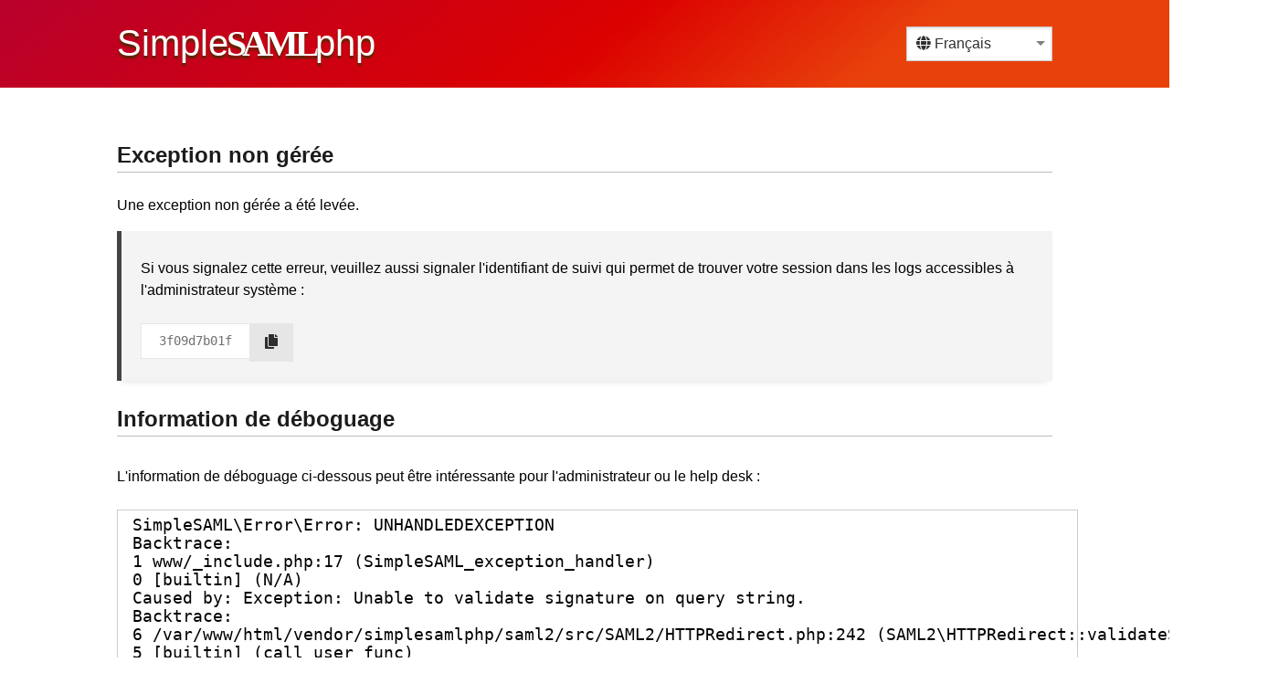

--- FILE ---
content_type: text/html; charset=UTF-8
request_url: https://sso.salamandre.org/simplesaml/saml2/idp/SSOService.php?SAMLRequest=jZJRa9swEMffB%2F0OQu%2B2bDlpYhGnZA1lgW4NtbuHvRRVviQC%2B%2BTp5Gb79nOSBrpBw%2FQg0Ol%2F3O9%2Fd7ObX23DXsGTdVjwNE44AzSutrgt%2BFN1F035zXxGum06tejDDh%2FhZw8U2JCHpI4fBe89KqfJkkLdAqlgVLn4eq9knKjOu%2BCMa%2Fgp5bJYE4EPAwtnq2XBn%2BsaRimMs7FJR1kup2maGjOa5JN8DLk012MzzdLRePMiOft%2BdiEPLlZEPayQgsYwhBKZRUkWyaxKJkpeK5n%2F4Gz9hvbZ4snwJbSXk4jUl6paR%2BuHsuJscca9dUh9C74E%2F2oNPD3eF3wXQkdKiP1%2BH5NudKux9hA7vxWcLYceWtThCHxWErl%2FlWTbroFDm8XhksLWnSjLh7dCcbfr%2BGk%2B6ujYvxvM%2F7Z6foF030XGYQAMomv6rUUSrUXrvMYtRIcqkUwiGhrTDE%2B7xcihmIl3QOft%2BTYQrJZr11jzmy2axu1vPegABQ%2B%2BB87unG91%2BJg5jdNjxNbR5ihVPVIHxm4s1PzqE%2FvgiPkJ5%2B%2F9nf8B&RelayState=%2Fforum%2Fcomment-font-les-lezards-pour-saccrocher-aux-parois-verticales%2F&SigAlg=http%3A%2F%2Fwww.w3.org%2F2001%2F04%2Fxmldsig-more%23rsa-sha256&Signature=Yen3iUNdydq8ZJCpvcX1wQBQ6fp4pYFFNebMoMWif7I9ohYSzoS%2FRV5qnWACJqu9QOhXNwTdUSsft%2Fm7FLws6Ju76R%2Bz7vwkjQFjFVWi3x0j0APabDuuTTE1V%2FpR%2BrNIYnk6lp5TCXP1VJS4YZydxqdmJ3Ib8BOkGXgfSbq588GjJXfeYd17SmKGBumFnBHhHXhZ%2FXSj65k2akUlT4kkdm0L2LjNnt91%2F44Bl1QOAcAMwbAjXzJ4Xzmn2DKFweLst75B1S4LLfGjfkKsbdEDEnkqMRYsg9QR8oPtA0aCoCISnFHN6Y8e%2BOQjhcMLonH5GZoop40JwW3Pk%2F%2FdQEpjww%3D%3D
body_size: 4278
content:
<!DOCTYPE html><html lang="fr" xml:lang="fr"><head><meta http-equiv="Content-Type" content="text/html; charset=UTF-8"><meta name="viewport" content="initial-scale=1.0"><title>Exception non gérée</title><link rel="stylesheet" href="/simplesaml/assets/css/stylesheet.css?tag=839ff"><link rel="icon" href="/simplesaml/assets/icons/favicon.ico?tag=839ff"><meta name="robots" content="noindex, nofollow"><link rel="preload" href="/simplesaml/assets/js/bundle.js?tag=839ff" as="script"></head><body id="error"><div id="layout"><div id="header"><div class="wrap"><div class="left"><div class="v-center logo-header"><div id="logo"><span class="simple">Simple</span><span class="saml">SAML</span><span class="simple">php</span><img class="pure-img hidden" src="" alt="Logo"></div></div></div><div class="right"><a href="" id="menuLink" class="menu-link hide-for-large"><span class="fa fa-globe fa-2x" aria-hidden="true"></span></a></div><div id="languagebar" class="hide-for-large"><div id="menu"><div class="pure-menu"><ul class="pure-menu-list"><li class="pure-menu-item"><a href="?language=af&SAMLRequest=jZJRa9swEMffB/0OQu+2bDlpYhGnZA1lgW4NtbuHvRRVviQC++Tp5Gb79nOSBrpBw/Qg0Ol/3O9/d7ObX23DXsGTdVjwNE44AzSutrgt+FN1F035zXxGum06tejDDh/hZw8U2JCHpI4fBe89KqfJkkLdAqlgVLn4eq9knKjOu+CMa/gp5bJYE4EPAwtnq2XBn+saRimMs7FJR1kup2maGjOa5JN8DLk012MzzdLRePMiOft+diEPLlZEPayQgsYwhBKZRUkWyaxKJkpeK5n/4Gz9hvbZ4snwJbSXk4jUl6paR+uHsuJscca9dUh9C74E/2oNPD3eF3wXQkdKiP1+H5NudKux9hA7vxWcLYceWtThCHxWErl/lWTbroFDm8XhksLWnSjLh7dCcbfr+Gk+6ujYvxvM/7Z6foF030XGYQAMomv6rUUSrUXrvMYtRIcqkUwiGhrTDE+7xcihmIl3QOft+TYQrJZr11jzmy2axu1vPegABQ++B87unG91+Jg5jdNjxNbR5ihVPVIHxm4s1PzqE/vgiPkJ5+/9nf8B&RelayState=/forum/comment-font-les-lezards-pour-saccrocher-aux-parois-verticales/&SigAlg=http://www.w3.org/2001/04/xmldsig-more#rsa-sha256&Signature=Yen3iUNdydq8ZJCpvcX1wQBQ6fp4pYFFNebMoMWif7I9ohYSzoS/RV5qnWACJqu9QOhXNwTdUSsft/m7FLws6Ju76R+z7vwkjQFjFVWi3x0j0APabDuuTTE1V/pR+rNIYnk6lp5TCXP1VJS4YZydxqdmJ3Ib8BOkGXgfSbq588GjJXfeYd17SmKGBumFnBHhHXhZ/XSj65k2akUlT4kkdm0L2LjNnt91/44Bl1QOAcAMwbAjXzJ4Xzmn2DKFweLst75B1S4LLfGjfkKsbdEDEnkqMRYsg9QR8oPtA0aCoCISnFHN6Y8e+OQjhcMLonH5GZoop40JwW3Pk//dQEpjww==" class="pure-menu-link">Afrikaans</a></li><li class="pure-menu-item"><a href="?language=ca&SAMLRequest=jZJRa9swEMffB/0OQu+2bDlpYhGnZA1lgW4NtbuHvRRVviQC++Tp5Gb79nOSBrpBw/Qg0Ol/3O9/d7ObX23DXsGTdVjwNE44AzSutrgt+FN1F035zXxGum06tejDDh/hZw8U2JCHpI4fBe89KqfJkkLdAqlgVLn4eq9knKjOu+CMa/gp5bJYE4EPAwtnq2XBn+saRimMs7FJR1kup2maGjOa5JN8DLk012MzzdLRePMiOft+diEPLlZEPayQgsYwhBKZRUkWyaxKJkpeK5n/4Gz9hvbZ4snwJbSXk4jUl6paR+uHsuJscca9dUh9C74E/2oNPD3eF3wXQkdKiP1+H5NudKux9hA7vxWcLYceWtThCHxWErl/lWTbroFDm8XhksLWnSjLh7dCcbfr+Gk+6ujYvxvM/7Z6foF030XGYQAMomv6rUUSrUXrvMYtRIcqkUwiGhrTDE+7xcihmIl3QOft+TYQrJZr11jzmy2axu1vPegABQ++B87unG91+Jg5jdNjxNbR5ihVPVIHxm4s1PzqE/vgiPkJ5+/9nf8B&RelayState=/forum/comment-font-les-lezards-pour-saccrocher-aux-parois-verticales/&SigAlg=http://www.w3.org/2001/04/xmldsig-more#rsa-sha256&Signature=Yen3iUNdydq8ZJCpvcX1wQBQ6fp4pYFFNebMoMWif7I9ohYSzoS/RV5qnWACJqu9QOhXNwTdUSsft/m7FLws6Ju76R+z7vwkjQFjFVWi3x0j0APabDuuTTE1V/pR+rNIYnk6lp5TCXP1VJS4YZydxqdmJ3Ib8BOkGXgfSbq588GjJXfeYd17SmKGBumFnBHhHXhZ/XSj65k2akUlT4kkdm0L2LjNnt91/44Bl1QOAcAMwbAjXzJ4Xzmn2DKFweLst75B1S4LLfGjfkKsbdEDEnkqMRYsg9QR8oPtA0aCoCISnFHN6Y8e+OQjhcMLonH5GZoop40JwW3Pk//dQEpjww==" class="pure-menu-link">Català</a></li><li class="pure-menu-item"><a href="?language=cs&SAMLRequest=jZJRa9swEMffB/0OQu+2bDlpYhGnZA1lgW4NtbuHvRRVviQC++Tp5Gb79nOSBrpBw/Qg0Ol/3O9/d7ObX23DXsGTdVjwNE44AzSutrgt+FN1F035zXxGum06tejDDh/hZw8U2JCHpI4fBe89KqfJkkLdAqlgVLn4eq9knKjOu+CMa/gp5bJYE4EPAwtnq2XBn+saRimMs7FJR1kup2maGjOa5JN8DLk012MzzdLRePMiOft+diEPLlZEPayQgsYwhBKZRUkWyaxKJkpeK5n/4Gz9hvbZ4snwJbSXk4jUl6paR+uHsuJscca9dUh9C74E/2oNPD3eF3wXQkdKiP1+H5NudKux9hA7vxWcLYceWtThCHxWErl/lWTbroFDm8XhksLWnSjLh7dCcbfr+Gk+6ujYvxvM/7Z6foF030XGYQAMomv6rUUSrUXrvMYtRIcqkUwiGhrTDE+7xcihmIl3QOft+TYQrJZr11jzmy2axu1vPegABQ++B87unG91+Jg5jdNjxNbR5ihVPVIHxm4s1PzqE/vgiPkJ5+/9nf8B&RelayState=/forum/comment-font-les-lezards-pour-saccrocher-aux-parois-verticales/&SigAlg=http://www.w3.org/2001/04/xmldsig-more#rsa-sha256&Signature=Yen3iUNdydq8ZJCpvcX1wQBQ6fp4pYFFNebMoMWif7I9ohYSzoS/RV5qnWACJqu9QOhXNwTdUSsft/m7FLws6Ju76R+z7vwkjQFjFVWi3x0j0APabDuuTTE1V/pR+rNIYnk6lp5TCXP1VJS4YZydxqdmJ3Ib8BOkGXgfSbq588GjJXfeYd17SmKGBumFnBHhHXhZ/XSj65k2akUlT4kkdm0L2LjNnt91/44Bl1QOAcAMwbAjXzJ4Xzmn2DKFweLst75B1S4LLfGjfkKsbdEDEnkqMRYsg9QR8oPtA0aCoCISnFHN6Y8e+OQjhcMLonH5GZoop40JwW3Pk//dQEpjww==" class="pure-menu-link">Čeština</a></li><li class="pure-menu-item"><a href="?language=da&SAMLRequest=jZJRa9swEMffB/0OQu+2bDlpYhGnZA1lgW4NtbuHvRRVviQC++Tp5Gb79nOSBrpBw/Qg0Ol/3O9/d7ObX23DXsGTdVjwNE44AzSutrgt+FN1F035zXxGum06tejDDh/hZw8U2JCHpI4fBe89KqfJkkLdAqlgVLn4eq9knKjOu+CMa/gp5bJYE4EPAwtnq2XBn+saRimMs7FJR1kup2maGjOa5JN8DLk012MzzdLRePMiOft+diEPLlZEPayQgsYwhBKZRUkWyaxKJkpeK5n/4Gz9hvbZ4snwJbSXk4jUl6paR+uHsuJscca9dUh9C74E/2oNPD3eF3wXQkdKiP1+H5NudKux9hA7vxWcLYceWtThCHxWErl/lWTbroFDm8XhksLWnSjLh7dCcbfr+Gk+6ujYvxvM/7Z6foF030XGYQAMomv6rUUSrUXrvMYtRIcqkUwiGhrTDE+7xcihmIl3QOft+TYQrJZr11jzmy2axu1vPegABQ++B87unG91+Jg5jdNjxNbR5ihVPVIHxm4s1PzqE/vgiPkJ5+/9nf8B&RelayState=/forum/comment-font-les-lezards-pour-saccrocher-aux-parois-verticales/&SigAlg=http://www.w3.org/2001/04/xmldsig-more#rsa-sha256&Signature=Yen3iUNdydq8ZJCpvcX1wQBQ6fp4pYFFNebMoMWif7I9ohYSzoS/RV5qnWACJqu9QOhXNwTdUSsft/m7FLws6Ju76R+z7vwkjQFjFVWi3x0j0APabDuuTTE1V/pR+rNIYnk6lp5TCXP1VJS4YZydxqdmJ3Ib8BOkGXgfSbq588GjJXfeYd17SmKGBumFnBHhHXhZ/XSj65k2akUlT4kkdm0L2LjNnt91/44Bl1QOAcAMwbAjXzJ4Xzmn2DKFweLst75B1S4LLfGjfkKsbdEDEnkqMRYsg9QR8oPtA0aCoCISnFHN6Y8e+OQjhcMLonH5GZoop40JwW3Pk//dQEpjww==" class="pure-menu-link">Dansk</a></li><li class="pure-menu-item"><a href="?language=de&SAMLRequest=jZJRa9swEMffB/0OQu+2bDlpYhGnZA1lgW4NtbuHvRRVviQC++Tp5Gb79nOSBrpBw/Qg0Ol/3O9/d7ObX23DXsGTdVjwNE44AzSutrgt+FN1F035zXxGum06tejDDh/hZw8U2JCHpI4fBe89KqfJkkLdAqlgVLn4eq9knKjOu+CMa/gp5bJYE4EPAwtnq2XBn+saRimMs7FJR1kup2maGjOa5JN8DLk012MzzdLRePMiOft+diEPLlZEPayQgsYwhBKZRUkWyaxKJkpeK5n/4Gz9hvbZ4snwJbSXk4jUl6paR+uHsuJscca9dUh9C74E/2oNPD3eF3wXQkdKiP1+H5NudKux9hA7vxWcLYceWtThCHxWErl/lWTbroFDm8XhksLWnSjLh7dCcbfr+Gk+6ujYvxvM/7Z6foF030XGYQAMomv6rUUSrUXrvMYtRIcqkUwiGhrTDE+7xcihmIl3QOft+TYQrJZr11jzmy2axu1vPegABQ++B87unG91+Jg5jdNjxNbR5ihVPVIHxm4s1PzqE/vgiPkJ5+/9nf8B&RelayState=/forum/comment-font-les-lezards-pour-saccrocher-aux-parois-verticales/&SigAlg=http://www.w3.org/2001/04/xmldsig-more#rsa-sha256&Signature=Yen3iUNdydq8ZJCpvcX1wQBQ6fp4pYFFNebMoMWif7I9ohYSzoS/RV5qnWACJqu9QOhXNwTdUSsft/m7FLws6Ju76R+z7vwkjQFjFVWi3x0j0APabDuuTTE1V/pR+rNIYnk6lp5TCXP1VJS4YZydxqdmJ3Ib8BOkGXgfSbq588GjJXfeYd17SmKGBumFnBHhHXhZ/XSj65k2akUlT4kkdm0L2LjNnt91/44Bl1QOAcAMwbAjXzJ4Xzmn2DKFweLst75B1S4LLfGjfkKsbdEDEnkqMRYsg9QR8oPtA0aCoCISnFHN6Y8e+OQjhcMLonH5GZoop40JwW3Pk//dQEpjww==" class="pure-menu-link">Deutsch</a></li><li class="pure-menu-item"><a href="?language=el&SAMLRequest=jZJRa9swEMffB/0OQu+2bDlpYhGnZA1lgW4NtbuHvRRVviQC++Tp5Gb79nOSBrpBw/Qg0Ol/3O9/d7ObX23DXsGTdVjwNE44AzSutrgt+FN1F035zXxGum06tejDDh/hZw8U2JCHpI4fBe89KqfJkkLdAqlgVLn4eq9knKjOu+CMa/gp5bJYE4EPAwtnq2XBn+saRimMs7FJR1kup2maGjOa5JN8DLk012MzzdLRePMiOft+diEPLlZEPayQgsYwhBKZRUkWyaxKJkpeK5n/4Gz9hvbZ4snwJbSXk4jUl6paR+uHsuJscca9dUh9C74E/2oNPD3eF3wXQkdKiP1+H5NudKux9hA7vxWcLYceWtThCHxWErl/lWTbroFDm8XhksLWnSjLh7dCcbfr+Gk+6ujYvxvM/7Z6foF030XGYQAMomv6rUUSrUXrvMYtRIcqkUwiGhrTDE+7xcihmIl3QOft+TYQrJZr11jzmy2axu1vPegABQ++B87unG91+Jg5jdNjxNbR5ihVPVIHxm4s1PzqE/vgiPkJ5+/9nf8B&RelayState=/forum/comment-font-les-lezards-pour-saccrocher-aux-parois-verticales/&SigAlg=http://www.w3.org/2001/04/xmldsig-more#rsa-sha256&Signature=Yen3iUNdydq8ZJCpvcX1wQBQ6fp4pYFFNebMoMWif7I9ohYSzoS/RV5qnWACJqu9QOhXNwTdUSsft/m7FLws6Ju76R+z7vwkjQFjFVWi3x0j0APabDuuTTE1V/pR+rNIYnk6lp5TCXP1VJS4YZydxqdmJ3Ib8BOkGXgfSbq588GjJXfeYd17SmKGBumFnBHhHXhZ/XSj65k2akUlT4kkdm0L2LjNnt91/44Bl1QOAcAMwbAjXzJ4Xzmn2DKFweLst75B1S4LLfGjfkKsbdEDEnkqMRYsg9QR8oPtA0aCoCISnFHN6Y8e+OQjhcMLonH5GZoop40JwW3Pk//dQEpjww==" class="pure-menu-link">ελληνικά</a></li><li class="pure-menu-item"><a href="?language=es&SAMLRequest=jZJRa9swEMffB/0OQu+2bDlpYhGnZA1lgW4NtbuHvRRVviQC++Tp5Gb79nOSBrpBw/Qg0Ol/3O9/d7ObX23DXsGTdVjwNE44AzSutrgt+FN1F035zXxGum06tejDDh/hZw8U2JCHpI4fBe89KqfJkkLdAqlgVLn4eq9knKjOu+CMa/gp5bJYE4EPAwtnq2XBn+saRimMs7FJR1kup2maGjOa5JN8DLk012MzzdLRePMiOft+diEPLlZEPayQgsYwhBKZRUkWyaxKJkpeK5n/4Gz9hvbZ4snwJbSXk4jUl6paR+uHsuJscca9dUh9C74E/2oNPD3eF3wXQkdKiP1+H5NudKux9hA7vxWcLYceWtThCHxWErl/lWTbroFDm8XhksLWnSjLh7dCcbfr+Gk+6ujYvxvM/7Z6foF030XGYQAMomv6rUUSrUXrvMYtRIcqkUwiGhrTDE+7xcihmIl3QOft+TYQrJZr11jzmy2axu1vPegABQ++B87unG91+Jg5jdNjxNbR5ihVPVIHxm4s1PzqE/vgiPkJ5+/9nf8B&RelayState=/forum/comment-font-les-lezards-pour-saccrocher-aux-parois-verticales/&SigAlg=http://www.w3.org/2001/04/xmldsig-more#rsa-sha256&Signature=Yen3iUNdydq8ZJCpvcX1wQBQ6fp4pYFFNebMoMWif7I9ohYSzoS/RV5qnWACJqu9QOhXNwTdUSsft/m7FLws6Ju76R+z7vwkjQFjFVWi3x0j0APabDuuTTE1V/pR+rNIYnk6lp5TCXP1VJS4YZydxqdmJ3Ib8BOkGXgfSbq588GjJXfeYd17SmKGBumFnBHhHXhZ/XSj65k2akUlT4kkdm0L2LjNnt91/44Bl1QOAcAMwbAjXzJ4Xzmn2DKFweLst75B1S4LLfGjfkKsbdEDEnkqMRYsg9QR8oPtA0aCoCISnFHN6Y8e+OQjhcMLonH5GZoop40JwW3Pk//dQEpjww==" class="pure-menu-link">Español</a></li><li class="pure-menu-item"><a href="?language=et&SAMLRequest=jZJRa9swEMffB/0OQu+2bDlpYhGnZA1lgW4NtbuHvRRVviQC++Tp5Gb79nOSBrpBw/Qg0Ol/3O9/d7ObX23DXsGTdVjwNE44AzSutrgt+FN1F035zXxGum06tejDDh/hZw8U2JCHpI4fBe89KqfJkkLdAqlgVLn4eq9knKjOu+CMa/gp5bJYE4EPAwtnq2XBn+saRimMs7FJR1kup2maGjOa5JN8DLk012MzzdLRePMiOft+diEPLlZEPayQgsYwhBKZRUkWyaxKJkpeK5n/4Gz9hvbZ4snwJbSXk4jUl6paR+uHsuJscca9dUh9C74E/2oNPD3eF3wXQkdKiP1+H5NudKux9hA7vxWcLYceWtThCHxWErl/lWTbroFDm8XhksLWnSjLh7dCcbfr+Gk+6ujYvxvM/7Z6foF030XGYQAMomv6rUUSrUXrvMYtRIcqkUwiGhrTDE+7xcihmIl3QOft+TYQrJZr11jzmy2axu1vPegABQ++B87unG91+Jg5jdNjxNbR5ihVPVIHxm4s1PzqE/vgiPkJ5+/9nf8B&RelayState=/forum/comment-font-les-lezards-pour-saccrocher-aux-parois-verticales/&SigAlg=http://www.w3.org/2001/04/xmldsig-more#rsa-sha256&Signature=Yen3iUNdydq8ZJCpvcX1wQBQ6fp4pYFFNebMoMWif7I9ohYSzoS/RV5qnWACJqu9QOhXNwTdUSsft/m7FLws6Ju76R+z7vwkjQFjFVWi3x0j0APabDuuTTE1V/pR+rNIYnk6lp5TCXP1VJS4YZydxqdmJ3Ib8BOkGXgfSbq588GjJXfeYd17SmKGBumFnBHhHXhZ/XSj65k2akUlT4kkdm0L2LjNnt91/44Bl1QOAcAMwbAjXzJ4Xzmn2DKFweLst75B1S4LLfGjfkKsbdEDEnkqMRYsg9QR8oPtA0aCoCISnFHN6Y8e+OQjhcMLonH5GZoop40JwW3Pk//dQEpjww==" class="pure-menu-link">eesti keel</a></li><li class="pure-menu-item"><a href="?language=eu&SAMLRequest=jZJRa9swEMffB/0OQu+2bDlpYhGnZA1lgW4NtbuHvRRVviQC++Tp5Gb79nOSBrpBw/Qg0Ol/3O9/d7ObX23DXsGTdVjwNE44AzSutrgt+FN1F035zXxGum06tejDDh/hZw8U2JCHpI4fBe89KqfJkkLdAqlgVLn4eq9knKjOu+CMa/gp5bJYE4EPAwtnq2XBn+saRimMs7FJR1kup2maGjOa5JN8DLk012MzzdLRePMiOft+diEPLlZEPayQgsYwhBKZRUkWyaxKJkpeK5n/4Gz9hvbZ4snwJbSXk4jUl6paR+uHsuJscca9dUh9C74E/2oNPD3eF3wXQkdKiP1+H5NudKux9hA7vxWcLYceWtThCHxWErl/lWTbroFDm8XhksLWnSjLh7dCcbfr+Gk+6ujYvxvM/7Z6foF030XGYQAMomv6rUUSrUXrvMYtRIcqkUwiGhrTDE+7xcihmIl3QOft+TYQrJZr11jzmy2axu1vPegABQ++B87unG91+Jg5jdNjxNbR5ihVPVIHxm4s1PzqE/vgiPkJ5+/9nf8B&RelayState=/forum/comment-font-les-lezards-pour-saccrocher-aux-parois-verticales/&SigAlg=http://www.w3.org/2001/04/xmldsig-more#rsa-sha256&Signature=Yen3iUNdydq8ZJCpvcX1wQBQ6fp4pYFFNebMoMWif7I9ohYSzoS/RV5qnWACJqu9QOhXNwTdUSsft/m7FLws6Ju76R+z7vwkjQFjFVWi3x0j0APabDuuTTE1V/pR+rNIYnk6lp5TCXP1VJS4YZydxqdmJ3Ib8BOkGXgfSbq588GjJXfeYd17SmKGBumFnBHhHXhZ/XSj65k2akUlT4kkdm0L2LjNnt91/44Bl1QOAcAMwbAjXzJ4Xzmn2DKFweLst75B1S4LLfGjfkKsbdEDEnkqMRYsg9QR8oPtA0aCoCISnFHN6Y8e+OQjhcMLonH5GZoop40JwW3Pk//dQEpjww==" class="pure-menu-link">Euskara</a></li><li class="pure-menu-item"><a href="?language=fi&SAMLRequest=jZJRa9swEMffB/0OQu+2bDlpYhGnZA1lgW4NtbuHvRRVviQC++Tp5Gb79nOSBrpBw/Qg0Ol/3O9/d7ObX23DXsGTdVjwNE44AzSutrgt+FN1F035zXxGum06tejDDh/hZw8U2JCHpI4fBe89KqfJkkLdAqlgVLn4eq9knKjOu+CMa/gp5bJYE4EPAwtnq2XBn+saRimMs7FJR1kup2maGjOa5JN8DLk012MzzdLRePMiOft+diEPLlZEPayQgsYwhBKZRUkWyaxKJkpeK5n/4Gz9hvbZ4snwJbSXk4jUl6paR+uHsuJscca9dUh9C74E/2oNPD3eF3wXQkdKiP1+H5NudKux9hA7vxWcLYceWtThCHxWErl/lWTbroFDm8XhksLWnSjLh7dCcbfr+Gk+6ujYvxvM/7Z6foF030XGYQAMomv6rUUSrUXrvMYtRIcqkUwiGhrTDE+7xcihmIl3QOft+TYQrJZr11jzmy2axu1vPegABQ++B87unG91+Jg5jdNjxNbR5ihVPVIHxm4s1PzqE/vgiPkJ5+/9nf8B&RelayState=/forum/comment-font-les-lezards-pour-saccrocher-aux-parois-verticales/&SigAlg=http://www.w3.org/2001/04/xmldsig-more#rsa-sha256&Signature=Yen3iUNdydq8ZJCpvcX1wQBQ6fp4pYFFNebMoMWif7I9ohYSzoS/RV5qnWACJqu9QOhXNwTdUSsft/m7FLws6Ju76R+z7vwkjQFjFVWi3x0j0APabDuuTTE1V/pR+rNIYnk6lp5TCXP1VJS4YZydxqdmJ3Ib8BOkGXgfSbq588GjJXfeYd17SmKGBumFnBHhHXhZ/XSj65k2akUlT4kkdm0L2LjNnt91/44Bl1QOAcAMwbAjXzJ4Xzmn2DKFweLst75B1S4LLfGjfkKsbdEDEnkqMRYsg9QR8oPtA0aCoCISnFHN6Y8e+OQjhcMLonH5GZoop40JwW3Pk//dQEpjww==" class="pure-menu-link">Suomeksi</a></li><li><a class="pure-menu-heading" href="#">Français</a><li><li class="pure-menu-item"><a href="?language=he&SAMLRequest=jZJRa9swEMffB/0OQu+2bDlpYhGnZA1lgW4NtbuHvRRVviQC++Tp5Gb79nOSBrpBw/Qg0Ol/3O9/d7ObX23DXsGTdVjwNE44AzSutrgt+FN1F035zXxGum06tejDDh/hZw8U2JCHpI4fBe89KqfJkkLdAqlgVLn4eq9knKjOu+CMa/gp5bJYE4EPAwtnq2XBn+saRimMs7FJR1kup2maGjOa5JN8DLk012MzzdLRePMiOft+diEPLlZEPayQgsYwhBKZRUkWyaxKJkpeK5n/4Gz9hvbZ4snwJbSXk4jUl6paR+uHsuJscca9dUh9C74E/2oNPD3eF3wXQkdKiP1+H5NudKux9hA7vxWcLYceWtThCHxWErl/lWTbroFDm8XhksLWnSjLh7dCcbfr+Gk+6ujYvxvM/7Z6foF030XGYQAMomv6rUUSrUXrvMYtRIcqkUwiGhrTDE+7xcihmIl3QOft+TYQrJZr11jzmy2axu1vPegABQ++B87unG91+Jg5jdNjxNbR5ihVPVIHxm4s1PzqE/vgiPkJ5+/9nf8B&RelayState=/forum/comment-font-les-lezards-pour-saccrocher-aux-parois-verticales/&SigAlg=http://www.w3.org/2001/04/xmldsig-more#rsa-sha256&Signature=Yen3iUNdydq8ZJCpvcX1wQBQ6fp4pYFFNebMoMWif7I9ohYSzoS/RV5qnWACJqu9QOhXNwTdUSsft/m7FLws6Ju76R+z7vwkjQFjFVWi3x0j0APabDuuTTE1V/pR+rNIYnk6lp5TCXP1VJS4YZydxqdmJ3Ib8BOkGXgfSbq588GjJXfeYd17SmKGBumFnBHhHXhZ/XSj65k2akUlT4kkdm0L2LjNnt91/44Bl1QOAcAMwbAjXzJ4Xzmn2DKFweLst75B1S4LLfGjfkKsbdEDEnkqMRYsg9QR8oPtA0aCoCISnFHN6Y8e+OQjhcMLonH5GZoop40JwW3Pk//dQEpjww==" class="pure-menu-link">עִבְרִית</a></li><li class="pure-menu-item"><a href="?language=hr&SAMLRequest=jZJRa9swEMffB/0OQu+2bDlpYhGnZA1lgW4NtbuHvRRVviQC++Tp5Gb79nOSBrpBw/Qg0Ol/3O9/d7ObX23DXsGTdVjwNE44AzSutrgt+FN1F035zXxGum06tejDDh/hZw8U2JCHpI4fBe89KqfJkkLdAqlgVLn4eq9knKjOu+CMa/gp5bJYE4EPAwtnq2XBn+saRimMs7FJR1kup2maGjOa5JN8DLk012MzzdLRePMiOft+diEPLlZEPayQgsYwhBKZRUkWyaxKJkpeK5n/4Gz9hvbZ4snwJbSXk4jUl6paR+uHsuJscca9dUh9C74E/2oNPD3eF3wXQkdKiP1+H5NudKux9hA7vxWcLYceWtThCHxWErl/lWTbroFDm8XhksLWnSjLh7dCcbfr+Gk+6ujYvxvM/7Z6foF030XGYQAMomv6rUUSrUXrvMYtRIcqkUwiGhrTDE+7xcihmIl3QOft+TYQrJZr11jzmy2axu1vPegABQ++B87unG91+Jg5jdNjxNbR5ihVPVIHxm4s1PzqE/vgiPkJ5+/9nf8B&RelayState=/forum/comment-font-les-lezards-pour-saccrocher-aux-parois-verticales/&SigAlg=http://www.w3.org/2001/04/xmldsig-more#rsa-sha256&Signature=Yen3iUNdydq8ZJCpvcX1wQBQ6fp4pYFFNebMoMWif7I9ohYSzoS/RV5qnWACJqu9QOhXNwTdUSsft/m7FLws6Ju76R+z7vwkjQFjFVWi3x0j0APabDuuTTE1V/pR+rNIYnk6lp5TCXP1VJS4YZydxqdmJ3Ib8BOkGXgfSbq588GjJXfeYd17SmKGBumFnBHhHXhZ/XSj65k2akUlT4kkdm0L2LjNnt91/44Bl1QOAcAMwbAjXzJ4Xzmn2DKFweLst75B1S4LLfGjfkKsbdEDEnkqMRYsg9QR8oPtA0aCoCISnFHN6Y8e+OQjhcMLonH5GZoop40JwW3Pk//dQEpjww==" class="pure-menu-link">Hrvatski</a></li><li class="pure-menu-item"><a href="?language=hu&SAMLRequest=jZJRa9swEMffB/0OQu+2bDlpYhGnZA1lgW4NtbuHvRRVviQC++Tp5Gb79nOSBrpBw/Qg0Ol/3O9/d7ObX23DXsGTdVjwNE44AzSutrgt+FN1F035zXxGum06tejDDh/hZw8U2JCHpI4fBe89KqfJkkLdAqlgVLn4eq9knKjOu+CMa/gp5bJYE4EPAwtnq2XBn+saRimMs7FJR1kup2maGjOa5JN8DLk012MzzdLRePMiOft+diEPLlZEPayQgsYwhBKZRUkWyaxKJkpeK5n/4Gz9hvbZ4snwJbSXk4jUl6paR+uHsuJscca9dUh9C74E/2oNPD3eF3wXQkdKiP1+H5NudKux9hA7vxWcLYceWtThCHxWErl/lWTbroFDm8XhksLWnSjLh7dCcbfr+Gk+6ujYvxvM/7Z6foF030XGYQAMomv6rUUSrUXrvMYtRIcqkUwiGhrTDE+7xcihmIl3QOft+TYQrJZr11jzmy2axu1vPegABQ++B87unG91+Jg5jdNjxNbR5ihVPVIHxm4s1PzqE/vgiPkJ5+/9nf8B&RelayState=/forum/comment-font-les-lezards-pour-saccrocher-aux-parois-verticales/&SigAlg=http://www.w3.org/2001/04/xmldsig-more#rsa-sha256&Signature=Yen3iUNdydq8ZJCpvcX1wQBQ6fp4pYFFNebMoMWif7I9ohYSzoS/RV5qnWACJqu9QOhXNwTdUSsft/m7FLws6Ju76R+z7vwkjQFjFVWi3x0j0APabDuuTTE1V/pR+rNIYnk6lp5TCXP1VJS4YZydxqdmJ3Ib8BOkGXgfSbq588GjJXfeYd17SmKGBumFnBHhHXhZ/XSj65k2akUlT4kkdm0L2LjNnt91/44Bl1QOAcAMwbAjXzJ4Xzmn2DKFweLst75B1S4LLfGjfkKsbdEDEnkqMRYsg9QR8oPtA0aCoCISnFHN6Y8e+OQjhcMLonH5GZoop40JwW3Pk//dQEpjww==" class="pure-menu-link">Magyar</a></li><li class="pure-menu-item"><a href="?language=id&SAMLRequest=jZJRa9swEMffB/0OQu+2bDlpYhGnZA1lgW4NtbuHvRRVviQC++Tp5Gb79nOSBrpBw/Qg0Ol/3O9/d7ObX23DXsGTdVjwNE44AzSutrgt+FN1F035zXxGum06tejDDh/hZw8U2JCHpI4fBe89KqfJkkLdAqlgVLn4eq9knKjOu+CMa/gp5bJYE4EPAwtnq2XBn+saRimMs7FJR1kup2maGjOa5JN8DLk012MzzdLRePMiOft+diEPLlZEPayQgsYwhBKZRUkWyaxKJkpeK5n/4Gz9hvbZ4snwJbSXk4jUl6paR+uHsuJscca9dUh9C74E/2oNPD3eF3wXQkdKiP1+H5NudKux9hA7vxWcLYceWtThCHxWErl/lWTbroFDm8XhksLWnSjLh7dCcbfr+Gk+6ujYvxvM/7Z6foF030XGYQAMomv6rUUSrUXrvMYtRIcqkUwiGhrTDE+7xcihmIl3QOft+TYQrJZr11jzmy2axu1vPegABQ++B87unG91+Jg5jdNjxNbR5ihVPVIHxm4s1PzqE/vgiPkJ5+/9nf8B&RelayState=/forum/comment-font-les-lezards-pour-saccrocher-aux-parois-verticales/&SigAlg=http://www.w3.org/2001/04/xmldsig-more#rsa-sha256&Signature=Yen3iUNdydq8ZJCpvcX1wQBQ6fp4pYFFNebMoMWif7I9ohYSzoS/RV5qnWACJqu9QOhXNwTdUSsft/m7FLws6Ju76R+z7vwkjQFjFVWi3x0j0APabDuuTTE1V/pR+rNIYnk6lp5TCXP1VJS4YZydxqdmJ3Ib8BOkGXgfSbq588GjJXfeYd17SmKGBumFnBHhHXhZ/XSj65k2akUlT4kkdm0L2LjNnt91/44Bl1QOAcAMwbAjXzJ4Xzmn2DKFweLst75B1S4LLfGjfkKsbdEDEnkqMRYsg9QR8oPtA0aCoCISnFHN6Y8e+OQjhcMLonH5GZoop40JwW3Pk//dQEpjww==" class="pure-menu-link">Bahasa Indonesia</a></li><li class="pure-menu-item"><a href="?language=it&SAMLRequest=jZJRa9swEMffB/0OQu+2bDlpYhGnZA1lgW4NtbuHvRRVviQC++Tp5Gb79nOSBrpBw/Qg0Ol/3O9/d7ObX23DXsGTdVjwNE44AzSutrgt+FN1F035zXxGum06tejDDh/hZw8U2JCHpI4fBe89KqfJkkLdAqlgVLn4eq9knKjOu+CMa/gp5bJYE4EPAwtnq2XBn+saRimMs7FJR1kup2maGjOa5JN8DLk012MzzdLRePMiOft+diEPLlZEPayQgsYwhBKZRUkWyaxKJkpeK5n/4Gz9hvbZ4snwJbSXk4jUl6paR+uHsuJscca9dUh9C74E/2oNPD3eF3wXQkdKiP1+H5NudKux9hA7vxWcLYceWtThCHxWErl/lWTbroFDm8XhksLWnSjLh7dCcbfr+Gk+6ujYvxvM/7Z6foF030XGYQAMomv6rUUSrUXrvMYtRIcqkUwiGhrTDE+7xcihmIl3QOft+TYQrJZr11jzmy2axu1vPegABQ++B87unG91+Jg5jdNjxNbR5ihVPVIHxm4s1PzqE/vgiPkJ5+/9nf8B&RelayState=/forum/comment-font-les-lezards-pour-saccrocher-aux-parois-verticales/&SigAlg=http://www.w3.org/2001/04/xmldsig-more#rsa-sha256&Signature=Yen3iUNdydq8ZJCpvcX1wQBQ6fp4pYFFNebMoMWif7I9ohYSzoS/RV5qnWACJqu9QOhXNwTdUSsft/m7FLws6Ju76R+z7vwkjQFjFVWi3x0j0APabDuuTTE1V/pR+rNIYnk6lp5TCXP1VJS4YZydxqdmJ3Ib8BOkGXgfSbq588GjJXfeYd17SmKGBumFnBHhHXhZ/XSj65k2akUlT4kkdm0L2LjNnt91/44Bl1QOAcAMwbAjXzJ4Xzmn2DKFweLst75B1S4LLfGjfkKsbdEDEnkqMRYsg9QR8oPtA0aCoCISnFHN6Y8e+OQjhcMLonH5GZoop40JwW3Pk//dQEpjww==" class="pure-menu-link">Italiano</a></li><li class="pure-menu-item"><a href="?language=ja&SAMLRequest=jZJRa9swEMffB/0OQu+2bDlpYhGnZA1lgW4NtbuHvRRVviQC++Tp5Gb79nOSBrpBw/Qg0Ol/3O9/d7ObX23DXsGTdVjwNE44AzSutrgt+FN1F035zXxGum06tejDDh/hZw8U2JCHpI4fBe89KqfJkkLdAqlgVLn4eq9knKjOu+CMa/gp5bJYE4EPAwtnq2XBn+saRimMs7FJR1kup2maGjOa5JN8DLk012MzzdLRePMiOft+diEPLlZEPayQgsYwhBKZRUkWyaxKJkpeK5n/4Gz9hvbZ4snwJbSXk4jUl6paR+uHsuJscca9dUh9C74E/2oNPD3eF3wXQkdKiP1+H5NudKux9hA7vxWcLYceWtThCHxWErl/lWTbroFDm8XhksLWnSjLh7dCcbfr+Gk+6ujYvxvM/7Z6foF030XGYQAMomv6rUUSrUXrvMYtRIcqkUwiGhrTDE+7xcihmIl3QOft+TYQrJZr11jzmy2axu1vPegABQ++B87unG91+Jg5jdNjxNbR5ihVPVIHxm4s1PzqE/vgiPkJ5+/9nf8B&RelayState=/forum/comment-font-les-lezards-pour-saccrocher-aux-parois-verticales/&SigAlg=http://www.w3.org/2001/04/xmldsig-more#rsa-sha256&Signature=Yen3iUNdydq8ZJCpvcX1wQBQ6fp4pYFFNebMoMWif7I9ohYSzoS/RV5qnWACJqu9QOhXNwTdUSsft/m7FLws6Ju76R+z7vwkjQFjFVWi3x0j0APabDuuTTE1V/pR+rNIYnk6lp5TCXP1VJS4YZydxqdmJ3Ib8BOkGXgfSbq588GjJXfeYd17SmKGBumFnBHhHXhZ/XSj65k2akUlT4kkdm0L2LjNnt91/44Bl1QOAcAMwbAjXzJ4Xzmn2DKFweLst75B1S4LLfGjfkKsbdEDEnkqMRYsg9QR8oPtA0aCoCISnFHN6Y8e+OQjhcMLonH5GZoop40JwW3Pk//dQEpjww==" class="pure-menu-link">日本語</a></li><li class="pure-menu-item"><a href="?language=lb&SAMLRequest=jZJRa9swEMffB/0OQu+2bDlpYhGnZA1lgW4NtbuHvRRVviQC++Tp5Gb79nOSBrpBw/Qg0Ol/3O9/d7ObX23DXsGTdVjwNE44AzSutrgt+FN1F035zXxGum06tejDDh/hZw8U2JCHpI4fBe89KqfJkkLdAqlgVLn4eq9knKjOu+CMa/gp5bJYE4EPAwtnq2XBn+saRimMs7FJR1kup2maGjOa5JN8DLk012MzzdLRePMiOft+diEPLlZEPayQgsYwhBKZRUkWyaxKJkpeK5n/4Gz9hvbZ4snwJbSXk4jUl6paR+uHsuJscca9dUh9C74E/2oNPD3eF3wXQkdKiP1+H5NudKux9hA7vxWcLYceWtThCHxWErl/lWTbroFDm8XhksLWnSjLh7dCcbfr+Gk+6ujYvxvM/7Z6foF030XGYQAMomv6rUUSrUXrvMYtRIcqkUwiGhrTDE+7xcihmIl3QOft+TYQrJZr11jzmy2axu1vPegABQ++B87unG91+Jg5jdNjxNbR5ihVPVIHxm4s1PzqE/vgiPkJ5+/9nf8B&RelayState=/forum/comment-font-les-lezards-pour-saccrocher-aux-parois-verticales/&SigAlg=http://www.w3.org/2001/04/xmldsig-more#rsa-sha256&Signature=Yen3iUNdydq8ZJCpvcX1wQBQ6fp4pYFFNebMoMWif7I9ohYSzoS/RV5qnWACJqu9QOhXNwTdUSsft/m7FLws6Ju76R+z7vwkjQFjFVWi3x0j0APabDuuTTE1V/pR+rNIYnk6lp5TCXP1VJS4YZydxqdmJ3Ib8BOkGXgfSbq588GjJXfeYd17SmKGBumFnBHhHXhZ/XSj65k2akUlT4kkdm0L2LjNnt91/44Bl1QOAcAMwbAjXzJ4Xzmn2DKFweLst75B1S4LLfGjfkKsbdEDEnkqMRYsg9QR8oPtA0aCoCISnFHN6Y8e+OQjhcMLonH5GZoop40JwW3Pk//dQEpjww==" class="pure-menu-link">Lëtzebuergesch</a></li><li class="pure-menu-item"><a href="?language=lt&SAMLRequest=jZJRa9swEMffB/0OQu+2bDlpYhGnZA1lgW4NtbuHvRRVviQC++Tp5Gb79nOSBrpBw/Qg0Ol/3O9/d7ObX23DXsGTdVjwNE44AzSutrgt+FN1F035zXxGum06tejDDh/hZw8U2JCHpI4fBe89KqfJkkLdAqlgVLn4eq9knKjOu+CMa/gp5bJYE4EPAwtnq2XBn+saRimMs7FJR1kup2maGjOa5JN8DLk012MzzdLRePMiOft+diEPLlZEPayQgsYwhBKZRUkWyaxKJkpeK5n/4Gz9hvbZ4snwJbSXk4jUl6paR+uHsuJscca9dUh9C74E/2oNPD3eF3wXQkdKiP1+H5NudKux9hA7vxWcLYceWtThCHxWErl/lWTbroFDm8XhksLWnSjLh7dCcbfr+Gk+6ujYvxvM/7Z6foF030XGYQAMomv6rUUSrUXrvMYtRIcqkUwiGhrTDE+7xcihmIl3QOft+TYQrJZr11jzmy2axu1vPegABQ++B87unG91+Jg5jdNjxNbR5ihVPVIHxm4s1PzqE/vgiPkJ5+/9nf8B&RelayState=/forum/comment-font-les-lezards-pour-saccrocher-aux-parois-verticales/&SigAlg=http://www.w3.org/2001/04/xmldsig-more#rsa-sha256&Signature=Yen3iUNdydq8ZJCpvcX1wQBQ6fp4pYFFNebMoMWif7I9ohYSzoS/RV5qnWACJqu9QOhXNwTdUSsft/m7FLws6Ju76R+z7vwkjQFjFVWi3x0j0APabDuuTTE1V/pR+rNIYnk6lp5TCXP1VJS4YZydxqdmJ3Ib8BOkGXgfSbq588GjJXfeYd17SmKGBumFnBHhHXhZ/XSj65k2akUlT4kkdm0L2LjNnt91/44Bl1QOAcAMwbAjXzJ4Xzmn2DKFweLst75B1S4LLfGjfkKsbdEDEnkqMRYsg9QR8oPtA0aCoCISnFHN6Y8e+OQjhcMLonH5GZoop40JwW3Pk//dQEpjww==" class="pure-menu-link">Lietuvių kalba</a></li><li class="pure-menu-item"><a href="?language=lv&SAMLRequest=jZJRa9swEMffB/0OQu+2bDlpYhGnZA1lgW4NtbuHvRRVviQC++Tp5Gb79nOSBrpBw/Qg0Ol/3O9/d7ObX23DXsGTdVjwNE44AzSutrgt+FN1F035zXxGum06tejDDh/hZw8U2JCHpI4fBe89KqfJkkLdAqlgVLn4eq9knKjOu+CMa/gp5bJYE4EPAwtnq2XBn+saRimMs7FJR1kup2maGjOa5JN8DLk012MzzdLRePMiOft+diEPLlZEPayQgsYwhBKZRUkWyaxKJkpeK5n/4Gz9hvbZ4snwJbSXk4jUl6paR+uHsuJscca9dUh9C74E/2oNPD3eF3wXQkdKiP1+H5NudKux9hA7vxWcLYceWtThCHxWErl/lWTbroFDm8XhksLWnSjLh7dCcbfr+Gk+6ujYvxvM/7Z6foF030XGYQAMomv6rUUSrUXrvMYtRIcqkUwiGhrTDE+7xcihmIl3QOft+TYQrJZr11jzmy2axu1vPegABQ++B87unG91+Jg5jdNjxNbR5ihVPVIHxm4s1PzqE/vgiPkJ5+/9nf8B&RelayState=/forum/comment-font-les-lezards-pour-saccrocher-aux-parois-verticales/&SigAlg=http://www.w3.org/2001/04/xmldsig-more#rsa-sha256&Signature=Yen3iUNdydq8ZJCpvcX1wQBQ6fp4pYFFNebMoMWif7I9ohYSzoS/RV5qnWACJqu9QOhXNwTdUSsft/m7FLws6Ju76R+z7vwkjQFjFVWi3x0j0APabDuuTTE1V/pR+rNIYnk6lp5TCXP1VJS4YZydxqdmJ3Ib8BOkGXgfSbq588GjJXfeYd17SmKGBumFnBHhHXhZ/XSj65k2akUlT4kkdm0L2LjNnt91/44Bl1QOAcAMwbAjXzJ4Xzmn2DKFweLst75B1S4LLfGjfkKsbdEDEnkqMRYsg9QR8oPtA0aCoCISnFHN6Y8e+OQjhcMLonH5GZoop40JwW3Pk//dQEpjww==" class="pure-menu-link">Latviešu</a></li><li class="pure-menu-item"><a href="?language=nl&SAMLRequest=jZJRa9swEMffB/0OQu+2bDlpYhGnZA1lgW4NtbuHvRRVviQC++Tp5Gb79nOSBrpBw/Qg0Ol/3O9/d7ObX23DXsGTdVjwNE44AzSutrgt+FN1F035zXxGum06tejDDh/hZw8U2JCHpI4fBe89KqfJkkLdAqlgVLn4eq9knKjOu+CMa/gp5bJYE4EPAwtnq2XBn+saRimMs7FJR1kup2maGjOa5JN8DLk012MzzdLRePMiOft+diEPLlZEPayQgsYwhBKZRUkWyaxKJkpeK5n/4Gz9hvbZ4snwJbSXk4jUl6paR+uHsuJscca9dUh9C74E/2oNPD3eF3wXQkdKiP1+H5NudKux9hA7vxWcLYceWtThCHxWErl/lWTbroFDm8XhksLWnSjLh7dCcbfr+Gk+6ujYvxvM/7Z6foF030XGYQAMomv6rUUSrUXrvMYtRIcqkUwiGhrTDE+7xcihmIl3QOft+TYQrJZr11jzmy2axu1vPegABQ++B87unG91+Jg5jdNjxNbR5ihVPVIHxm4s1PzqE/vgiPkJ5+/9nf8B&RelayState=/forum/comment-font-les-lezards-pour-saccrocher-aux-parois-verticales/&SigAlg=http://www.w3.org/2001/04/xmldsig-more#rsa-sha256&Signature=Yen3iUNdydq8ZJCpvcX1wQBQ6fp4pYFFNebMoMWif7I9ohYSzoS/RV5qnWACJqu9QOhXNwTdUSsft/m7FLws6Ju76R+z7vwkjQFjFVWi3x0j0APabDuuTTE1V/pR+rNIYnk6lp5TCXP1VJS4YZydxqdmJ3Ib8BOkGXgfSbq588GjJXfeYd17SmKGBumFnBHhHXhZ/XSj65k2akUlT4kkdm0L2LjNnt91/44Bl1QOAcAMwbAjXzJ4Xzmn2DKFweLst75B1S4LLfGjfkKsbdEDEnkqMRYsg9QR8oPtA0aCoCISnFHN6Y8e+OQjhcMLonH5GZoop40JwW3Pk//dQEpjww==" class="pure-menu-link">Nederlands</a></li><li class="pure-menu-item"><a href="?language=nn&SAMLRequest=jZJRa9swEMffB/0OQu+2bDlpYhGnZA1lgW4NtbuHvRRVviQC++Tp5Gb79nOSBrpBw/Qg0Ol/3O9/d7ObX23DXsGTdVjwNE44AzSutrgt+FN1F035zXxGum06tejDDh/hZw8U2JCHpI4fBe89KqfJkkLdAqlgVLn4eq9knKjOu+CMa/gp5bJYE4EPAwtnq2XBn+saRimMs7FJR1kup2maGjOa5JN8DLk012MzzdLRePMiOft+diEPLlZEPayQgsYwhBKZRUkWyaxKJkpeK5n/4Gz9hvbZ4snwJbSXk4jUl6paR+uHsuJscca9dUh9C74E/2oNPD3eF3wXQkdKiP1+H5NudKux9hA7vxWcLYceWtThCHxWErl/lWTbroFDm8XhksLWnSjLh7dCcbfr+Gk+6ujYvxvM/7Z6foF030XGYQAMomv6rUUSrUXrvMYtRIcqkUwiGhrTDE+7xcihmIl3QOft+TYQrJZr11jzmy2axu1vPegABQ++B87unG91+Jg5jdNjxNbR5ihVPVIHxm4s1PzqE/vgiPkJ5+/9nf8B&RelayState=/forum/comment-font-les-lezards-pour-saccrocher-aux-parois-verticales/&SigAlg=http://www.w3.org/2001/04/xmldsig-more#rsa-sha256&Signature=Yen3iUNdydq8ZJCpvcX1wQBQ6fp4pYFFNebMoMWif7I9ohYSzoS/RV5qnWACJqu9QOhXNwTdUSsft/m7FLws6Ju76R+z7vwkjQFjFVWi3x0j0APabDuuTTE1V/pR+rNIYnk6lp5TCXP1VJS4YZydxqdmJ3Ib8BOkGXgfSbq588GjJXfeYd17SmKGBumFnBHhHXhZ/XSj65k2akUlT4kkdm0L2LjNnt91/44Bl1QOAcAMwbAjXzJ4Xzmn2DKFweLst75B1S4LLfGjfkKsbdEDEnkqMRYsg9QR8oPtA0aCoCISnFHN6Y8e+OQjhcMLonH5GZoop40JwW3Pk//dQEpjww==" class="pure-menu-link">Nynorsk</a></li><li class="pure-menu-item"><a href="?language=no&SAMLRequest=jZJRa9swEMffB/0OQu+2bDlpYhGnZA1lgW4NtbuHvRRVviQC++Tp5Gb79nOSBrpBw/Qg0Ol/3O9/d7ObX23DXsGTdVjwNE44AzSutrgt+FN1F035zXxGum06tejDDh/hZw8U2JCHpI4fBe89KqfJkkLdAqlgVLn4eq9knKjOu+CMa/gp5bJYE4EPAwtnq2XBn+saRimMs7FJR1kup2maGjOa5JN8DLk012MzzdLRePMiOft+diEPLlZEPayQgsYwhBKZRUkWyaxKJkpeK5n/4Gz9hvbZ4snwJbSXk4jUl6paR+uHsuJscca9dUh9C74E/2oNPD3eF3wXQkdKiP1+H5NudKux9hA7vxWcLYceWtThCHxWErl/lWTbroFDm8XhksLWnSjLh7dCcbfr+Gk+6ujYvxvM/7Z6foF030XGYQAMomv6rUUSrUXrvMYtRIcqkUwiGhrTDE+7xcihmIl3QOft+TYQrJZr11jzmy2axu1vPegABQ++B87unG91+Jg5jdNjxNbR5ihVPVIHxm4s1PzqE/vgiPkJ5+/9nf8B&RelayState=/forum/comment-font-les-lezards-pour-saccrocher-aux-parois-verticales/&SigAlg=http://www.w3.org/2001/04/xmldsig-more#rsa-sha256&Signature=Yen3iUNdydq8ZJCpvcX1wQBQ6fp4pYFFNebMoMWif7I9ohYSzoS/RV5qnWACJqu9QOhXNwTdUSsft/m7FLws6Ju76R+z7vwkjQFjFVWi3x0j0APabDuuTTE1V/pR+rNIYnk6lp5TCXP1VJS4YZydxqdmJ3Ib8BOkGXgfSbq588GjJXfeYd17SmKGBumFnBHhHXhZ/XSj65k2akUlT4kkdm0L2LjNnt91/44Bl1QOAcAMwbAjXzJ4Xzmn2DKFweLst75B1S4LLfGjfkKsbdEDEnkqMRYsg9QR8oPtA0aCoCISnFHN6Y8e+OQjhcMLonH5GZoop40JwW3Pk//dQEpjww==" class="pure-menu-link">Bokmål</a></li><li class="pure-menu-item"><a href="?language=pl&SAMLRequest=jZJRa9swEMffB/0OQu+2bDlpYhGnZA1lgW4NtbuHvRRVviQC++Tp5Gb79nOSBrpBw/Qg0Ol/3O9/d7ObX23DXsGTdVjwNE44AzSutrgt+FN1F035zXxGum06tejDDh/hZw8U2JCHpI4fBe89KqfJkkLdAqlgVLn4eq9knKjOu+CMa/gp5bJYE4EPAwtnq2XBn+saRimMs7FJR1kup2maGjOa5JN8DLk012MzzdLRePMiOft+diEPLlZEPayQgsYwhBKZRUkWyaxKJkpeK5n/4Gz9hvbZ4snwJbSXk4jUl6paR+uHsuJscca9dUh9C74E/2oNPD3eF3wXQkdKiP1+H5NudKux9hA7vxWcLYceWtThCHxWErl/lWTbroFDm8XhksLWnSjLh7dCcbfr+Gk+6ujYvxvM/7Z6foF030XGYQAMomv6rUUSrUXrvMYtRIcqkUwiGhrTDE+7xcihmIl3QOft+TYQrJZr11jzmy2axu1vPegABQ++B87unG91+Jg5jdNjxNbR5ihVPVIHxm4s1PzqE/vgiPkJ5+/9nf8B&RelayState=/forum/comment-font-les-lezards-pour-saccrocher-aux-parois-verticales/&SigAlg=http://www.w3.org/2001/04/xmldsig-more#rsa-sha256&Signature=Yen3iUNdydq8ZJCpvcX1wQBQ6fp4pYFFNebMoMWif7I9ohYSzoS/RV5qnWACJqu9QOhXNwTdUSsft/m7FLws6Ju76R+z7vwkjQFjFVWi3x0j0APabDuuTTE1V/pR+rNIYnk6lp5TCXP1VJS4YZydxqdmJ3Ib8BOkGXgfSbq588GjJXfeYd17SmKGBumFnBHhHXhZ/XSj65k2akUlT4kkdm0L2LjNnt91/44Bl1QOAcAMwbAjXzJ4Xzmn2DKFweLst75B1S4LLfGjfkKsbdEDEnkqMRYsg9QR8oPtA0aCoCISnFHN6Y8e+OQjhcMLonH5GZoop40JwW3Pk//dQEpjww==" class="pure-menu-link">Język polski</a></li><li class="pure-menu-item"><a href="?language=pt&SAMLRequest=jZJRa9swEMffB/0OQu+2bDlpYhGnZA1lgW4NtbuHvRRVviQC++Tp5Gb79nOSBrpBw/Qg0Ol/3O9/d7ObX23DXsGTdVjwNE44AzSutrgt+FN1F035zXxGum06tejDDh/hZw8U2JCHpI4fBe89KqfJkkLdAqlgVLn4eq9knKjOu+CMa/gp5bJYE4EPAwtnq2XBn+saRimMs7FJR1kup2maGjOa5JN8DLk012MzzdLRePMiOft+diEPLlZEPayQgsYwhBKZRUkWyaxKJkpeK5n/4Gz9hvbZ4snwJbSXk4jUl6paR+uHsuJscca9dUh9C74E/2oNPD3eF3wXQkdKiP1+H5NudKux9hA7vxWcLYceWtThCHxWErl/lWTbroFDm8XhksLWnSjLh7dCcbfr+Gk+6ujYvxvM/7Z6foF030XGYQAMomv6rUUSrUXrvMYtRIcqkUwiGhrTDE+7xcihmIl3QOft+TYQrJZr11jzmy2axu1vPegABQ++B87unG91+Jg5jdNjxNbR5ihVPVIHxm4s1PzqE/vgiPkJ5+/9nf8B&RelayState=/forum/comment-font-les-lezards-pour-saccrocher-aux-parois-verticales/&SigAlg=http://www.w3.org/2001/04/xmldsig-more#rsa-sha256&Signature=Yen3iUNdydq8ZJCpvcX1wQBQ6fp4pYFFNebMoMWif7I9ohYSzoS/RV5qnWACJqu9QOhXNwTdUSsft/m7FLws6Ju76R+z7vwkjQFjFVWi3x0j0APabDuuTTE1V/pR+rNIYnk6lp5TCXP1VJS4YZydxqdmJ3Ib8BOkGXgfSbq588GjJXfeYd17SmKGBumFnBHhHXhZ/XSj65k2akUlT4kkdm0L2LjNnt91/44Bl1QOAcAMwbAjXzJ4Xzmn2DKFweLst75B1S4LLfGjfkKsbdEDEnkqMRYsg9QR8oPtA0aCoCISnFHN6Y8e+OQjhcMLonH5GZoop40JwW3Pk//dQEpjww==" class="pure-menu-link">Português</a></li><li class="pure-menu-item"><a href="?language=pt-br&SAMLRequest=jZJRa9swEMffB/0OQu+2bDlpYhGnZA1lgW4NtbuHvRRVviQC++Tp5Gb79nOSBrpBw/Qg0Ol/3O9/d7ObX23DXsGTdVjwNE44AzSutrgt+FN1F035zXxGum06tejDDh/hZw8U2JCHpI4fBe89KqfJkkLdAqlgVLn4eq9knKjOu+CMa/gp5bJYE4EPAwtnq2XBn+saRimMs7FJR1kup2maGjOa5JN8DLk012MzzdLRePMiOft+diEPLlZEPayQgsYwhBKZRUkWyaxKJkpeK5n/4Gz9hvbZ4snwJbSXk4jUl6paR+uHsuJscca9dUh9C74E/2oNPD3eF3wXQkdKiP1+H5NudKux9hA7vxWcLYceWtThCHxWErl/lWTbroFDm8XhksLWnSjLh7dCcbfr+Gk+6ujYvxvM/7Z6foF030XGYQAMomv6rUUSrUXrvMYtRIcqkUwiGhrTDE+7xcihmIl3QOft+TYQrJZr11jzmy2axu1vPegABQ++B87unG91+Jg5jdNjxNbR5ihVPVIHxm4s1PzqE/vgiPkJ5+/9nf8B&RelayState=/forum/comment-font-les-lezards-pour-saccrocher-aux-parois-verticales/&SigAlg=http://www.w3.org/2001/04/xmldsig-more#rsa-sha256&Signature=Yen3iUNdydq8ZJCpvcX1wQBQ6fp4pYFFNebMoMWif7I9ohYSzoS/RV5qnWACJqu9QOhXNwTdUSsft/m7FLws6Ju76R+z7vwkjQFjFVWi3x0j0APabDuuTTE1V/pR+rNIYnk6lp5TCXP1VJS4YZydxqdmJ3Ib8BOkGXgfSbq588GjJXfeYd17SmKGBumFnBHhHXhZ/XSj65k2akUlT4kkdm0L2LjNnt91/44Bl1QOAcAMwbAjXzJ4Xzmn2DKFweLst75B1S4LLfGjfkKsbdEDEnkqMRYsg9QR8oPtA0aCoCISnFHN6Y8e+OQjhcMLonH5GZoop40JwW3Pk//dQEpjww==" class="pure-menu-link">Português brasileiro</a></li><li class="pure-menu-item"><a href="?language=ro&SAMLRequest=jZJRa9swEMffB/0OQu+2bDlpYhGnZA1lgW4NtbuHvRRVviQC++Tp5Gb79nOSBrpBw/Qg0Ol/3O9/d7ObX23DXsGTdVjwNE44AzSutrgt+FN1F035zXxGum06tejDDh/hZw8U2JCHpI4fBe89KqfJkkLdAqlgVLn4eq9knKjOu+CMa/gp5bJYE4EPAwtnq2XBn+saRimMs7FJR1kup2maGjOa5JN8DLk012MzzdLRePMiOft+diEPLlZEPayQgsYwhBKZRUkWyaxKJkpeK5n/4Gz9hvbZ4snwJbSXk4jUl6paR+uHsuJscca9dUh9C74E/2oNPD3eF3wXQkdKiP1+H5NudKux9hA7vxWcLYceWtThCHxWErl/lWTbroFDm8XhksLWnSjLh7dCcbfr+Gk+6ujYvxvM/7Z6foF030XGYQAMomv6rUUSrUXrvMYtRIcqkUwiGhrTDE+7xcihmIl3QOft+TYQrJZr11jzmy2axu1vPegABQ++B87unG91+Jg5jdNjxNbR5ihVPVIHxm4s1PzqE/vgiPkJ5+/9nf8B&RelayState=/forum/comment-font-les-lezards-pour-saccrocher-aux-parois-verticales/&SigAlg=http://www.w3.org/2001/04/xmldsig-more#rsa-sha256&Signature=Yen3iUNdydq8ZJCpvcX1wQBQ6fp4pYFFNebMoMWif7I9ohYSzoS/RV5qnWACJqu9QOhXNwTdUSsft/m7FLws6Ju76R+z7vwkjQFjFVWi3x0j0APabDuuTTE1V/pR+rNIYnk6lp5TCXP1VJS4YZydxqdmJ3Ib8BOkGXgfSbq588GjJXfeYd17SmKGBumFnBHhHXhZ/XSj65k2akUlT4kkdm0L2LjNnt91/44Bl1QOAcAMwbAjXzJ4Xzmn2DKFweLst75B1S4LLfGjfkKsbdEDEnkqMRYsg9QR8oPtA0aCoCISnFHN6Y8e+OQjhcMLonH5GZoop40JwW3Pk//dQEpjww==" class="pure-menu-link">Românește</a></li><li class="pure-menu-item"><a href="?language=ru&SAMLRequest=jZJRa9swEMffB/0OQu+2bDlpYhGnZA1lgW4NtbuHvRRVviQC++Tp5Gb79nOSBrpBw/Qg0Ol/3O9/d7ObX23DXsGTdVjwNE44AzSutrgt+FN1F035zXxGum06tejDDh/hZw8U2JCHpI4fBe89KqfJkkLdAqlgVLn4eq9knKjOu+CMa/gp5bJYE4EPAwtnq2XBn+saRimMs7FJR1kup2maGjOa5JN8DLk012MzzdLRePMiOft+diEPLlZEPayQgsYwhBKZRUkWyaxKJkpeK5n/4Gz9hvbZ4snwJbSXk4jUl6paR+uHsuJscca9dUh9C74E/2oNPD3eF3wXQkdKiP1+H5NudKux9hA7vxWcLYceWtThCHxWErl/lWTbroFDm8XhksLWnSjLh7dCcbfr+Gk+6ujYvxvM/7Z6foF030XGYQAMomv6rUUSrUXrvMYtRIcqkUwiGhrTDE+7xcihmIl3QOft+TYQrJZr11jzmy2axu1vPegABQ++B87unG91+Jg5jdNjxNbR5ihVPVIHxm4s1PzqE/vgiPkJ5+/9nf8B&RelayState=/forum/comment-font-les-lezards-pour-saccrocher-aux-parois-verticales/&SigAlg=http://www.w3.org/2001/04/xmldsig-more#rsa-sha256&Signature=Yen3iUNdydq8ZJCpvcX1wQBQ6fp4pYFFNebMoMWif7I9ohYSzoS/RV5qnWACJqu9QOhXNwTdUSsft/m7FLws6Ju76R+z7vwkjQFjFVWi3x0j0APabDuuTTE1V/pR+rNIYnk6lp5TCXP1VJS4YZydxqdmJ3Ib8BOkGXgfSbq588GjJXfeYd17SmKGBumFnBHhHXhZ/XSj65k2akUlT4kkdm0L2LjNnt91/44Bl1QOAcAMwbAjXzJ4Xzmn2DKFweLst75B1S4LLfGjfkKsbdEDEnkqMRYsg9QR8oPtA0aCoCISnFHN6Y8e+OQjhcMLonH5GZoop40JwW3Pk//dQEpjww==" class="pure-menu-link">русский язык</a></li><li class="pure-menu-item"><a href="?language=se&SAMLRequest=jZJRa9swEMffB/0OQu+2bDlpYhGnZA1lgW4NtbuHvRRVviQC++Tp5Gb79nOSBrpBw/Qg0Ol/3O9/d7ObX23DXsGTdVjwNE44AzSutrgt+FN1F035zXxGum06tejDDh/hZw8U2JCHpI4fBe89KqfJkkLdAqlgVLn4eq9knKjOu+CMa/gp5bJYE4EPAwtnq2XBn+saRimMs7FJR1kup2maGjOa5JN8DLk012MzzdLRePMiOft+diEPLlZEPayQgsYwhBKZRUkWyaxKJkpeK5n/4Gz9hvbZ4snwJbSXk4jUl6paR+uHsuJscca9dUh9C74E/2oNPD3eF3wXQkdKiP1+H5NudKux9hA7vxWcLYceWtThCHxWErl/lWTbroFDm8XhksLWnSjLh7dCcbfr+Gk+6ujYvxvM/7Z6foF030XGYQAMomv6rUUSrUXrvMYtRIcqkUwiGhrTDE+7xcihmIl3QOft+TYQrJZr11jzmy2axu1vPegABQ++B87unG91+Jg5jdNjxNbR5ihVPVIHxm4s1PzqE/vgiPkJ5+/9nf8B&RelayState=/forum/comment-font-les-lezards-pour-saccrocher-aux-parois-verticales/&SigAlg=http://www.w3.org/2001/04/xmldsig-more#rsa-sha256&Signature=Yen3iUNdydq8ZJCpvcX1wQBQ6fp4pYFFNebMoMWif7I9ohYSzoS/RV5qnWACJqu9QOhXNwTdUSsft/m7FLws6Ju76R+z7vwkjQFjFVWi3x0j0APabDuuTTE1V/pR+rNIYnk6lp5TCXP1VJS4YZydxqdmJ3Ib8BOkGXgfSbq588GjJXfeYd17SmKGBumFnBHhHXhZ/XSj65k2akUlT4kkdm0L2LjNnt91/44Bl1QOAcAMwbAjXzJ4Xzmn2DKFweLst75B1S4LLfGjfkKsbdEDEnkqMRYsg9QR8oPtA0aCoCISnFHN6Y8e+OQjhcMLonH5GZoop40JwW3Pk//dQEpjww==" class="pure-menu-link">Sámegiella</a></li><li class="pure-menu-item"><a href="?language=sl&SAMLRequest=jZJRa9swEMffB/0OQu+2bDlpYhGnZA1lgW4NtbuHvRRVviQC++Tp5Gb79nOSBrpBw/Qg0Ol/3O9/d7ObX23DXsGTdVjwNE44AzSutrgt+FN1F035zXxGum06tejDDh/hZw8U2JCHpI4fBe89KqfJkkLdAqlgVLn4eq9knKjOu+CMa/gp5bJYE4EPAwtnq2XBn+saRimMs7FJR1kup2maGjOa5JN8DLk012MzzdLRePMiOft+diEPLlZEPayQgsYwhBKZRUkWyaxKJkpeK5n/4Gz9hvbZ4snwJbSXk4jUl6paR+uHsuJscca9dUh9C74E/2oNPD3eF3wXQkdKiP1+H5NudKux9hA7vxWcLYceWtThCHxWErl/lWTbroFDm8XhksLWnSjLh7dCcbfr+Gk+6ujYvxvM/7Z6foF030XGYQAMomv6rUUSrUXrvMYtRIcqkUwiGhrTDE+7xcihmIl3QOft+TYQrJZr11jzmy2axu1vPegABQ++B87unG91+Jg5jdNjxNbR5ihVPVIHxm4s1PzqE/vgiPkJ5+/9nf8B&RelayState=/forum/comment-font-les-lezards-pour-saccrocher-aux-parois-verticales/&SigAlg=http://www.w3.org/2001/04/xmldsig-more#rsa-sha256&Signature=Yen3iUNdydq8ZJCpvcX1wQBQ6fp4pYFFNebMoMWif7I9ohYSzoS/RV5qnWACJqu9QOhXNwTdUSsft/m7FLws6Ju76R+z7vwkjQFjFVWi3x0j0APabDuuTTE1V/pR+rNIYnk6lp5TCXP1VJS4YZydxqdmJ3Ib8BOkGXgfSbq588GjJXfeYd17SmKGBumFnBHhHXhZ/XSj65k2akUlT4kkdm0L2LjNnt91/44Bl1QOAcAMwbAjXzJ4Xzmn2DKFweLst75B1S4LLfGjfkKsbdEDEnkqMRYsg9QR8oPtA0aCoCISnFHN6Y8e+OQjhcMLonH5GZoop40JwW3Pk//dQEpjww==" class="pure-menu-link">Slovenščina</a></li><li class="pure-menu-item"><a href="?language=sr&SAMLRequest=jZJRa9swEMffB/0OQu+2bDlpYhGnZA1lgW4NtbuHvRRVviQC++Tp5Gb79nOSBrpBw/Qg0Ol/3O9/d7ObX23DXsGTdVjwNE44AzSutrgt+FN1F035zXxGum06tejDDh/hZw8U2JCHpI4fBe89KqfJkkLdAqlgVLn4eq9knKjOu+CMa/gp5bJYE4EPAwtnq2XBn+saRimMs7FJR1kup2maGjOa5JN8DLk012MzzdLRePMiOft+diEPLlZEPayQgsYwhBKZRUkWyaxKJkpeK5n/4Gz9hvbZ4snwJbSXk4jUl6paR+uHsuJscca9dUh9C74E/2oNPD3eF3wXQkdKiP1+H5NudKux9hA7vxWcLYceWtThCHxWErl/lWTbroFDm8XhksLWnSjLh7dCcbfr+Gk+6ujYvxvM/7Z6foF030XGYQAMomv6rUUSrUXrvMYtRIcqkUwiGhrTDE+7xcihmIl3QOft+TYQrJZr11jzmy2axu1vPegABQ++B87unG91+Jg5jdNjxNbR5ihVPVIHxm4s1PzqE/vgiPkJ5+/9nf8B&RelayState=/forum/comment-font-les-lezards-pour-saccrocher-aux-parois-verticales/&SigAlg=http://www.w3.org/2001/04/xmldsig-more#rsa-sha256&Signature=Yen3iUNdydq8ZJCpvcX1wQBQ6fp4pYFFNebMoMWif7I9ohYSzoS/RV5qnWACJqu9QOhXNwTdUSsft/m7FLws6Ju76R+z7vwkjQFjFVWi3x0j0APabDuuTTE1V/pR+rNIYnk6lp5TCXP1VJS4YZydxqdmJ3Ib8BOkGXgfSbq588GjJXfeYd17SmKGBumFnBHhHXhZ/XSj65k2akUlT4kkdm0L2LjNnt91/44Bl1QOAcAMwbAjXzJ4Xzmn2DKFweLst75B1S4LLfGjfkKsbdEDEnkqMRYsg9QR8oPtA0aCoCISnFHN6Y8e+OQjhcMLonH5GZoop40JwW3Pk//dQEpjww==" class="pure-menu-link">Srpski</a></li><li class="pure-menu-item"><a href="?language=sv&SAMLRequest=jZJRa9swEMffB/0OQu+2bDlpYhGnZA1lgW4NtbuHvRRVviQC++Tp5Gb79nOSBrpBw/Qg0Ol/3O9/d7ObX23DXsGTdVjwNE44AzSutrgt+FN1F035zXxGum06tejDDh/hZw8U2JCHpI4fBe89KqfJkkLdAqlgVLn4eq9knKjOu+CMa/gp5bJYE4EPAwtnq2XBn+saRimMs7FJR1kup2maGjOa5JN8DLk012MzzdLRePMiOft+diEPLlZEPayQgsYwhBKZRUkWyaxKJkpeK5n/4Gz9hvbZ4snwJbSXk4jUl6paR+uHsuJscca9dUh9C74E/2oNPD3eF3wXQkdKiP1+H5NudKux9hA7vxWcLYceWtThCHxWErl/lWTbroFDm8XhksLWnSjLh7dCcbfr+Gk+6ujYvxvM/7Z6foF030XGYQAMomv6rUUSrUXrvMYtRIcqkUwiGhrTDE+7xcihmIl3QOft+TYQrJZr11jzmy2axu1vPegABQ++B87unG91+Jg5jdNjxNbR5ihVPVIHxm4s1PzqE/vgiPkJ5+/9nf8B&RelayState=/forum/comment-font-les-lezards-pour-saccrocher-aux-parois-verticales/&SigAlg=http://www.w3.org/2001/04/xmldsig-more#rsa-sha256&Signature=Yen3iUNdydq8ZJCpvcX1wQBQ6fp4pYFFNebMoMWif7I9ohYSzoS/RV5qnWACJqu9QOhXNwTdUSsft/m7FLws6Ju76R+z7vwkjQFjFVWi3x0j0APabDuuTTE1V/pR+rNIYnk6lp5TCXP1VJS4YZydxqdmJ3Ib8BOkGXgfSbq588GjJXfeYd17SmKGBumFnBHhHXhZ/XSj65k2akUlT4kkdm0L2LjNnt91/44Bl1QOAcAMwbAjXzJ4Xzmn2DKFweLst75B1S4LLfGjfkKsbdEDEnkqMRYsg9QR8oPtA0aCoCISnFHN6Y8e+OQjhcMLonH5GZoop40JwW3Pk//dQEpjww==" class="pure-menu-link">Svenska</a></li><li class="pure-menu-item"><a href="?language=tr&SAMLRequest=jZJRa9swEMffB/0OQu+2bDlpYhGnZA1lgW4NtbuHvRRVviQC++Tp5Gb79nOSBrpBw/Qg0Ol/3O9/d7ObX23DXsGTdVjwNE44AzSutrgt+FN1F035zXxGum06tejDDh/hZw8U2JCHpI4fBe89KqfJkkLdAqlgVLn4eq9knKjOu+CMa/gp5bJYE4EPAwtnq2XBn+saRimMs7FJR1kup2maGjOa5JN8DLk012MzzdLRePMiOft+diEPLlZEPayQgsYwhBKZRUkWyaxKJkpeK5n/4Gz9hvbZ4snwJbSXk4jUl6paR+uHsuJscca9dUh9C74E/2oNPD3eF3wXQkdKiP1+H5NudKux9hA7vxWcLYceWtThCHxWErl/lWTbroFDm8XhksLWnSjLh7dCcbfr+Gk+6ujYvxvM/7Z6foF030XGYQAMomv6rUUSrUXrvMYtRIcqkUwiGhrTDE+7xcihmIl3QOft+TYQrJZr11jzmy2axu1vPegABQ++B87unG91+Jg5jdNjxNbR5ihVPVIHxm4s1PzqE/vgiPkJ5+/9nf8B&RelayState=/forum/comment-font-les-lezards-pour-saccrocher-aux-parois-verticales/&SigAlg=http://www.w3.org/2001/04/xmldsig-more#rsa-sha256&Signature=Yen3iUNdydq8ZJCpvcX1wQBQ6fp4pYFFNebMoMWif7I9ohYSzoS/RV5qnWACJqu9QOhXNwTdUSsft/m7FLws6Ju76R+z7vwkjQFjFVWi3x0j0APabDuuTTE1V/pR+rNIYnk6lp5TCXP1VJS4YZydxqdmJ3Ib8BOkGXgfSbq588GjJXfeYd17SmKGBumFnBHhHXhZ/XSj65k2akUlT4kkdm0L2LjNnt91/44Bl1QOAcAMwbAjXzJ4Xzmn2DKFweLst75B1S4LLfGjfkKsbdEDEnkqMRYsg9QR8oPtA0aCoCISnFHN6Y8e+OQjhcMLonH5GZoop40JwW3Pk//dQEpjww==" class="pure-menu-link">Türkçe</a></li><li class="pure-menu-item"><a href="?language=xh&SAMLRequest=jZJRa9swEMffB/0OQu+2bDlpYhGnZA1lgW4NtbuHvRRVviQC++Tp5Gb79nOSBrpBw/Qg0Ol/3O9/d7ObX23DXsGTdVjwNE44AzSutrgt+FN1F035zXxGum06tejDDh/hZw8U2JCHpI4fBe89KqfJkkLdAqlgVLn4eq9knKjOu+CMa/gp5bJYE4EPAwtnq2XBn+saRimMs7FJR1kup2maGjOa5JN8DLk012MzzdLRePMiOft+diEPLlZEPayQgsYwhBKZRUkWyaxKJkpeK5n/4Gz9hvbZ4snwJbSXk4jUl6paR+uHsuJscca9dUh9C74E/2oNPD3eF3wXQkdKiP1+H5NudKux9hA7vxWcLYceWtThCHxWErl/lWTbroFDm8XhksLWnSjLh7dCcbfr+Gk+6ujYvxvM/7Z6foF030XGYQAMomv6rUUSrUXrvMYtRIcqkUwiGhrTDE+7xcihmIl3QOft+TYQrJZr11jzmy2axu1vPegABQ++B87unG91+Jg5jdNjxNbR5ihVPVIHxm4s1PzqE/vgiPkJ5+/9nf8B&RelayState=/forum/comment-font-les-lezards-pour-saccrocher-aux-parois-verticales/&SigAlg=http://www.w3.org/2001/04/xmldsig-more#rsa-sha256&Signature=Yen3iUNdydq8ZJCpvcX1wQBQ6fp4pYFFNebMoMWif7I9ohYSzoS/RV5qnWACJqu9QOhXNwTdUSsft/m7FLws6Ju76R+z7vwkjQFjFVWi3x0j0APabDuuTTE1V/pR+rNIYnk6lp5TCXP1VJS4YZydxqdmJ3Ib8BOkGXgfSbq588GjJXfeYd17SmKGBumFnBHhHXhZ/XSj65k2akUlT4kkdm0L2LjNnt91/44Bl1QOAcAMwbAjXzJ4Xzmn2DKFweLst75B1S4LLfGjfkKsbdEDEnkqMRYsg9QR8oPtA0aCoCISnFHN6Y8e+OQjhcMLonH5GZoop40JwW3Pk//dQEpjww==" class="pure-menu-link">isiXhosa</a></li><li class="pure-menu-item"><a href="?language=zh&SAMLRequest=jZJRa9swEMffB/0OQu+2bDlpYhGnZA1lgW4NtbuHvRRVviQC++Tp5Gb79nOSBrpBw/Qg0Ol/3O9/d7ObX23DXsGTdVjwNE44AzSutrgt+FN1F035zXxGum06tejDDh/hZw8U2JCHpI4fBe89KqfJkkLdAqlgVLn4eq9knKjOu+CMa/gp5bJYE4EPAwtnq2XBn+saRimMs7FJR1kup2maGjOa5JN8DLk012MzzdLRePMiOft+diEPLlZEPayQgsYwhBKZRUkWyaxKJkpeK5n/4Gz9hvbZ4snwJbSXk4jUl6paR+uHsuJscca9dUh9C74E/2oNPD3eF3wXQkdKiP1+H5NudKux9hA7vxWcLYceWtThCHxWErl/lWTbroFDm8XhksLWnSjLh7dCcbfr+Gk+6ujYvxvM/7Z6foF030XGYQAMomv6rUUSrUXrvMYtRIcqkUwiGhrTDE+7xcihmIl3QOft+TYQrJZr11jzmy2axu1vPegABQ++B87unG91+Jg5jdNjxNbR5ihVPVIHxm4s1PzqE/vgiPkJ5+/9nf8B&RelayState=/forum/comment-font-les-lezards-pour-saccrocher-aux-parois-verticales/&SigAlg=http://www.w3.org/2001/04/xmldsig-more#rsa-sha256&Signature=Yen3iUNdydq8ZJCpvcX1wQBQ6fp4pYFFNebMoMWif7I9ohYSzoS/RV5qnWACJqu9QOhXNwTdUSsft/m7FLws6Ju76R+z7vwkjQFjFVWi3x0j0APabDuuTTE1V/pR+rNIYnk6lp5TCXP1VJS4YZydxqdmJ3Ib8BOkGXgfSbq588GjJXfeYd17SmKGBumFnBHhHXhZ/XSj65k2akUlT4kkdm0L2LjNnt91/44Bl1QOAcAMwbAjXzJ4Xzmn2DKFweLst75B1S4LLfGjfkKsbdEDEnkqMRYsg9QR8oPtA0aCoCISnFHN6Y8e+OQjhcMLonH5GZoop40JwW3Pk//dQEpjww==" class="pure-menu-link">简体中文</a></li><li class="pure-menu-item"><a href="?language=zh-tw&SAMLRequest=jZJRa9swEMffB/0OQu+2bDlpYhGnZA1lgW4NtbuHvRRVviQC++Tp5Gb79nOSBrpBw/Qg0Ol/3O9/d7ObX23DXsGTdVjwNE44AzSutrgt+FN1F035zXxGum06tejDDh/hZw8U2JCHpI4fBe89KqfJkkLdAqlgVLn4eq9knKjOu+CMa/gp5bJYE4EPAwtnq2XBn+saRimMs7FJR1kup2maGjOa5JN8DLk012MzzdLRePMiOft+diEPLlZEPayQgsYwhBKZRUkWyaxKJkpeK5n/4Gz9hvbZ4snwJbSXk4jUl6paR+uHsuJscca9dUh9C74E/2oNPD3eF3wXQkdKiP1+H5NudKux9hA7vxWcLYceWtThCHxWErl/lWTbroFDm8XhksLWnSjLh7dCcbfr+Gk+6ujYvxvM/7Z6foF030XGYQAMomv6rUUSrUXrvMYtRIcqkUwiGhrTDE+7xcihmIl3QOft+TYQrJZr11jzmy2axu1vPegABQ++B87unG91+Jg5jdNjxNbR5ihVPVIHxm4s1PzqE/vgiPkJ5+/9nf8B&RelayState=/forum/comment-font-les-lezards-pour-saccrocher-aux-parois-verticales/&SigAlg=http://www.w3.org/2001/04/xmldsig-more#rsa-sha256&Signature=Yen3iUNdydq8ZJCpvcX1wQBQ6fp4pYFFNebMoMWif7I9ohYSzoS/RV5qnWACJqu9QOhXNwTdUSsft/m7FLws6Ju76R+z7vwkjQFjFVWi3x0j0APabDuuTTE1V/pR+rNIYnk6lp5TCXP1VJS4YZydxqdmJ3Ib8BOkGXgfSbq588GjJXfeYd17SmKGBumFnBHhHXhZ/XSj65k2akUlT4kkdm0L2LjNnt91/44Bl1QOAcAMwbAjXzJ4Xzmn2DKFweLst75B1S4LLfGjfkKsbdEDEnkqMRYsg9QR8oPtA0aCoCISnFHN6Y8e+OQjhcMLonH5GZoop40JwW3Pk//dQEpjww==" class="pure-menu-link">繁體中文</a></li><li class="pure-menu-item"><a href="?language=zu&SAMLRequest=jZJRa9swEMffB/0OQu+2bDlpYhGnZA1lgW4NtbuHvRRVviQC++Tp5Gb79nOSBrpBw/Qg0Ol/3O9/d7ObX23DXsGTdVjwNE44AzSutrgt+FN1F035zXxGum06tejDDh/hZw8U2JCHpI4fBe89KqfJkkLdAqlgVLn4eq9knKjOu+CMa/gp5bJYE4EPAwtnq2XBn+saRimMs7FJR1kup2maGjOa5JN8DLk012MzzdLRePMiOft+diEPLlZEPayQgsYwhBKZRUkWyaxKJkpeK5n/4Gz9hvbZ4snwJbSXk4jUl6paR+uHsuJscca9dUh9C74E/2oNPD3eF3wXQkdKiP1+H5NudKux9hA7vxWcLYceWtThCHxWErl/lWTbroFDm8XhksLWnSjLh7dCcbfr+Gk+6ujYvxvM/7Z6foF030XGYQAMomv6rUUSrUXrvMYtRIcqkUwiGhrTDE+7xcihmIl3QOft+TYQrJZr11jzmy2axu1vPegABQ++B87unG91+Jg5jdNjxNbR5ihVPVIHxm4s1PzqE/vgiPkJ5+/9nf8B&RelayState=/forum/comment-font-les-lezards-pour-saccrocher-aux-parois-verticales/&SigAlg=http://www.w3.org/2001/04/xmldsig-more#rsa-sha256&Signature=Yen3iUNdydq8ZJCpvcX1wQBQ6fp4pYFFNebMoMWif7I9ohYSzoS/RV5qnWACJqu9QOhXNwTdUSsft/m7FLws6Ju76R+z7vwkjQFjFVWi3x0j0APabDuuTTE1V/pR+rNIYnk6lp5TCXP1VJS4YZydxqdmJ3Ib8BOkGXgfSbq588GjJXfeYd17SmKGBumFnBHhHXhZ/XSj65k2akUlT4kkdm0L2LjNnt91/44Bl1QOAcAMwbAjXzJ4Xzmn2DKFweLst75B1S4LLfGjfkKsbdEDEnkqMRYsg9QR8oPtA0aCoCISnFHN6Y8e+OQjhcMLonH5GZoop40JwW3Pk//dQEpjww==" class="pure-menu-link">IsiZulu</a></li></ul></div></div></div><div class="right show-for-large"><div class="v-center language-bar"><form id="language-form" class="pure-form" method="get"><div id="languagebar"><input type="hidden" name="SAMLRequest" value="jZJRa9swEMffB/0OQu+2bDlpYhGnZA1lgW4NtbuHvRRVviQC++Tp5Gb79nOSBrpBw/Qg0Ol/3O9/d7ObX23DXsGTdVjwNE44AzSutrgt+FN1F035zXxGum06tejDDh/hZw8U2JCHpI4fBe89KqfJkkLdAqlgVLn4eq9knKjOu+CMa/gp5bJYE4EPAwtnq2XBn+saRimMs7FJR1kup2maGjOa5JN8DLk012MzzdLRePMiOft+diEPLlZEPayQgsYwhBKZRUkWyaxKJkpeK5n/4Gz9hvbZ4snwJbSXk4jUl6paR+uHsuJscca9dUh9C74E/2oNPD3eF3wXQkdKiP1+H5NudKux9hA7vxWcLYceWtThCHxWErl/lWTbroFDm8XhksLWnSjLh7dCcbfr+Gk+6ujYvxvM/7Z6foF030XGYQAMomv6rUUSrUXrvMYtRIcqkUwiGhrTDE+7xcihmIl3QOft+TYQrJZr11jzmy2axu1vPegABQ++B87unG91+Jg5jdNjxNbR5ihVPVIHxm4s1PzqE/vgiPkJ5+/9nf8B" /><input type="hidden" name="RelayState" value="/forum/comment-font-les-lezards-pour-saccrocher-aux-parois-verticales/" /><input type="hidden" name="SigAlg" value="http://www.w3.org/2001/04/xmldsig-more#rsa-sha256" /><input type="hidden" name="Signature" value="Yen3iUNdydq8ZJCpvcX1wQBQ6fp4pYFFNebMoMWif7I9ohYSzoS/RV5qnWACJqu9QOhXNwTdUSsft/m7FLws6Ju76R+z7vwkjQFjFVWi3x0j0APabDuuTTE1V/pR+rNIYnk6lp5TCXP1VJS4YZydxqdmJ3Ib8BOkGXgfSbq588GjJXfeYd17SmKGBumFnBHhHXhZ/XSj65k2akUlT4kkdm0L2LjNnt91/44Bl1QOAcAMwbAjXzJ4Xzmn2DKFweLst75B1S4LLfGjfkKsbdEDEnkqMRYsg9QR8oPtA0aCoCISnFHN6Y8e+OQjhcMLonH5GZoop40JwW3Pk//dQEpjww==" /><select  class="pure-input-1-4 language-menu selectize" name="language" id="language-selector"><option value="af">Afrikaans</option><option value="ca">Català</option><option value="cs">Čeština</option><option value="da">Dansk</option><option value="de">Deutsch</option><option value="el">ελληνικά</option><option value="es">Español</option><option value="et">eesti keel</option><option value="eu">Euskara</option><option value="fi">Suomeksi</option><option value="fr" selected="selected">&#xf0ac;  Français</option><option value="he">עִבְרִית</option><option value="hr">Hrvatski</option><option value="hu">Magyar</option><option value="id">Bahasa Indonesia</option><option value="it">Italiano</option><option value="ja">日本語</option><option value="lb">Lëtzebuergesch</option><option value="lt">Lietuvių kalba</option><option value="lv">Latviešu</option><option value="nl">Nederlands</option><option value="nn">Nynorsk</option><option value="no">Bokmål</option><option value="pl">Język polski</option><option value="pt">Português</option><option value="pt-br">Português brasileiro</option><option value="ro">Românește</option><option value="ru">русский язык</option><option value="se">Sámegiella</option><option value="sl">Slovenščina</option><option value="sr">Srpski</option><option value="sv">Svenska</option><option value="tr">Türkçe</option><option value="xh">isiXhosa</option><option value="zh">简体中文</option><option value="zh-tw">繁體中文</option><option value="zu">IsiZulu</option></select><noscript><button type="submit" class="pure-button"><i class="fa fa-arrow-right"></i></button></noscript></div></form></div></div></div></div><div id="content"><div class="wrap"><h2>Exception non gérée</h2>
    Une exception non gérée a été levée.

        
    <div class="message-box"><p>Si vous signalez cette erreur, veuillez aussi signaler l&#039;identifiant de suivi qui permet de trouver votre session dans les logs accessibles à l&#039;administrateur système :</p><div class="pure-button-group two-elements" role="group"><label class="pure-button hollow" disabled><pre id="trackid">3f09d7b01f</pre></label><button data-clipboard-target="#trackid" id="btntrackid" class="pure-button clipboard-btn copy"><i class="fa fa-copy"></i></button></div></div><h2>Information de déboguage</h2><p>L&#039;information de déboguage ci-dessous peut être intéressante pour l&#039;administrateur ou le help desk :</p><div class="code-box code-box-content"><pre>SimpleSAML\Error\Error: UNHANDLEDEXCEPTION<br />Backtrace:
1 www/_include.php:17 (SimpleSAML_exception_handler)
0 [builtin] (N/A)
Caused by: Exception: Unable to validate signature on query string.
Backtrace:
6 /var/www/html/vendor/simplesamlphp/saml2/src/SAML2/HTTPRedirect.php:242 (SAML2\HTTPRedirect::validateSignature)
5 [builtin] (call_user_func)
4 /var/www/html/vendor/simplesamlphp/saml2/src/SAML2/Message.php:263 (SAML2\Message::validate)
3 modules/saml/lib/Message.php:230 (SimpleSAML\Module\saml\Message::checkSign)
2 modules/saml/lib/Message.php:290 (SimpleSAML\Module\saml\Message::validateMessage)
1 modules/saml/lib/IdP/SAML2.php:383 (SimpleSAML\Module\saml\IdP\SAML2::receiveAuthnRequest)
0 www/saml2/idp/SSOService.php:26 (N/A)
            </pre></div><h2>Signaler les erreurs</h2><form action="https://sso.salamandre.org/simplesaml/errorreport.php" class="pure-form" method="post"><p>De manière optionnelle, vous pouvez entrer votre courriel, afin que les administrateurs puissent vous contacter par la suite à propos de votre problème :</p><label for="email">Adresse de courriel :</label><input type="email" name="email" id="email" class="edge" value="" /><textarea class="text-area edge" name="text" rows="6" cols="50" placeholder="Expliquez ce que vous faisiez lorsque cette erreur est apparue..." required></textarea><p class="center"><input type="hidden" name="reportId" value="ad00c88b" /><input type="submit" name="send" class="pure-button pure-button-red" value="Envoyer le rapport d&#039;erreur" /></p></form><h2>Envoyer le rapport d&#039;erreur</h2><p>Cette erreur est probablement causée par un comportement imprévu ou une mauvaise configuration de SimpleSAMLphp.  Contactez l&#039;administrateur de ce service d&#039;identification et envoyez lui le message d&#039;erreur.</p></div></div><div id="push"></div></div><div id="foot"><div id="footer"><div class="wrap"><div class="center copyrights">&copy; 2007-2026 <a href="https://simplesamlphp.org/">SimpleSAMLphp</a></div><div class="logo-footer-right show-for-large"><div class="logo-footer"><img class="pure-img" src="/simplesaml/assets/icons/ssplogo-fish-small.png?tag=839ff" alt="Small fish logo"></div></div></div></div></div><script src="/simplesaml/assets/js/bundle.js?tag=839ff"></script></body></html>